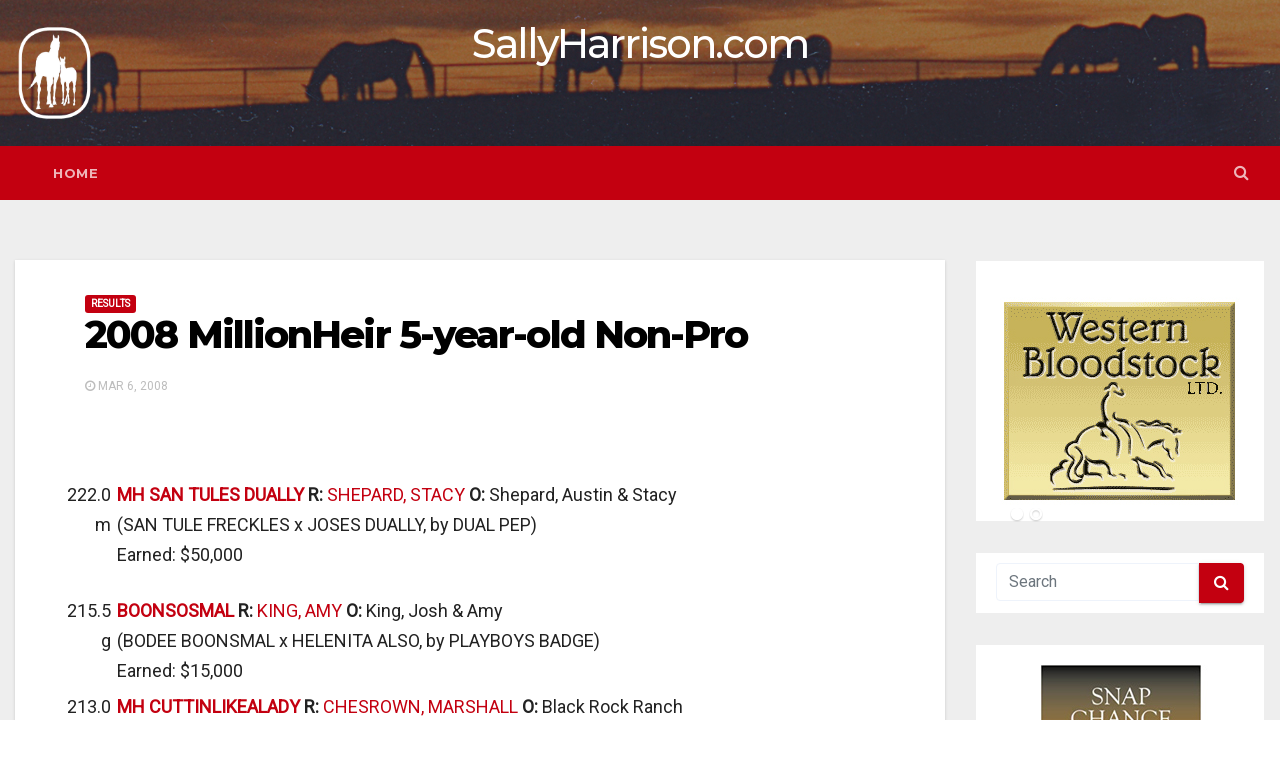

--- FILE ---
content_type: text/html; charset=UTF-8
request_url: https://www.sallyharrison.com/?p=460
body_size: 17308
content:
<!-- =========================
     Page Breadcrumb   
============================== -->
<!DOCTYPE html>
<html lang="en-US">
<head>
<meta charset="UTF-8">
<meta name="viewport" content="width=device-width, initial-scale=1">
<link rel="profile" href="http://gmpg.org/xfn/11">
<title>2008 MillionHeir 5-year-old Non-Pro &#8211; SallyHarrison.com</title>
<meta name='robots' content='max-image-preview:large' />
<link rel='dns-prefetch' href='//fonts.googleapis.com' />
<link rel="alternate" type="application/rss+xml" title="SallyHarrison.com &raquo; Feed" href="https://www.sallyharrison.com/?feed=rss2" />
<link rel="alternate" type="application/rss+xml" title="SallyHarrison.com &raquo; Comments Feed" href="https://www.sallyharrison.com/?feed=comments-rss2" />
<link rel="alternate" type="application/rss+xml" title="SallyHarrison.com &raquo; 2008 MillionHeir 5-year-old Non-Pro Comments Feed" href="https://www.sallyharrison.com/?feed=rss2&#038;p=460" />
<link rel="alternate" title="oEmbed (JSON)" type="application/json+oembed" href="https://www.sallyharrison.com/index.php?rest_route=%2Foembed%2F1.0%2Fembed&#038;url=https%3A%2F%2Fwww.sallyharrison.com%2F%3Fp%3D460" />
<link rel="alternate" title="oEmbed (XML)" type="text/xml+oembed" href="https://www.sallyharrison.com/index.php?rest_route=%2Foembed%2F1.0%2Fembed&#038;url=https%3A%2F%2Fwww.sallyharrison.com%2F%3Fp%3D460&#038;format=xml" />
<style id='wp-img-auto-sizes-contain-inline-css' type='text/css'>
img:is([sizes=auto i],[sizes^="auto," i]){contain-intrinsic-size:3000px 1500px}
/*# sourceURL=wp-img-auto-sizes-contain-inline-css */
</style>
<style id='wp-emoji-styles-inline-css' type='text/css'>

	img.wp-smiley, img.emoji {
		display: inline !important;
		border: none !important;
		box-shadow: none !important;
		height: 1em !important;
		width: 1em !important;
		margin: 0 0.07em !important;
		vertical-align: -0.1em !important;
		background: none !important;
		padding: 0 !important;
	}
/*# sourceURL=wp-emoji-styles-inline-css */
</style>
<link rel='stylesheet' id='wp-block-library-css' href='https://www.sallyharrison.com/wp-includes/css/dist/block-library/style.min.css?ver=55a7ee04764549a276b578a1bb075617' type='text/css' media='all' />
<style id='global-styles-inline-css' type='text/css'>
:root{--wp--preset--aspect-ratio--square: 1;--wp--preset--aspect-ratio--4-3: 4/3;--wp--preset--aspect-ratio--3-4: 3/4;--wp--preset--aspect-ratio--3-2: 3/2;--wp--preset--aspect-ratio--2-3: 2/3;--wp--preset--aspect-ratio--16-9: 16/9;--wp--preset--aspect-ratio--9-16: 9/16;--wp--preset--color--black: #000000;--wp--preset--color--cyan-bluish-gray: #abb8c3;--wp--preset--color--white: #ffffff;--wp--preset--color--pale-pink: #f78da7;--wp--preset--color--vivid-red: #cf2e2e;--wp--preset--color--luminous-vivid-orange: #ff6900;--wp--preset--color--luminous-vivid-amber: #fcb900;--wp--preset--color--light-green-cyan: #7bdcb5;--wp--preset--color--vivid-green-cyan: #00d084;--wp--preset--color--pale-cyan-blue: #8ed1fc;--wp--preset--color--vivid-cyan-blue: #0693e3;--wp--preset--color--vivid-purple: #9b51e0;--wp--preset--gradient--vivid-cyan-blue-to-vivid-purple: linear-gradient(135deg,rgb(6,147,227) 0%,rgb(155,81,224) 100%);--wp--preset--gradient--light-green-cyan-to-vivid-green-cyan: linear-gradient(135deg,rgb(122,220,180) 0%,rgb(0,208,130) 100%);--wp--preset--gradient--luminous-vivid-amber-to-luminous-vivid-orange: linear-gradient(135deg,rgb(252,185,0) 0%,rgb(255,105,0) 100%);--wp--preset--gradient--luminous-vivid-orange-to-vivid-red: linear-gradient(135deg,rgb(255,105,0) 0%,rgb(207,46,46) 100%);--wp--preset--gradient--very-light-gray-to-cyan-bluish-gray: linear-gradient(135deg,rgb(238,238,238) 0%,rgb(169,184,195) 100%);--wp--preset--gradient--cool-to-warm-spectrum: linear-gradient(135deg,rgb(74,234,220) 0%,rgb(151,120,209) 20%,rgb(207,42,186) 40%,rgb(238,44,130) 60%,rgb(251,105,98) 80%,rgb(254,248,76) 100%);--wp--preset--gradient--blush-light-purple: linear-gradient(135deg,rgb(255,206,236) 0%,rgb(152,150,240) 100%);--wp--preset--gradient--blush-bordeaux: linear-gradient(135deg,rgb(254,205,165) 0%,rgb(254,45,45) 50%,rgb(107,0,62) 100%);--wp--preset--gradient--luminous-dusk: linear-gradient(135deg,rgb(255,203,112) 0%,rgb(199,81,192) 50%,rgb(65,88,208) 100%);--wp--preset--gradient--pale-ocean: linear-gradient(135deg,rgb(255,245,203) 0%,rgb(182,227,212) 50%,rgb(51,167,181) 100%);--wp--preset--gradient--electric-grass: linear-gradient(135deg,rgb(202,248,128) 0%,rgb(113,206,126) 100%);--wp--preset--gradient--midnight: linear-gradient(135deg,rgb(2,3,129) 0%,rgb(40,116,252) 100%);--wp--preset--font-size--small: 13px;--wp--preset--font-size--medium: 20px;--wp--preset--font-size--large: 36px;--wp--preset--font-size--x-large: 42px;--wp--preset--spacing--20: 0.44rem;--wp--preset--spacing--30: 0.67rem;--wp--preset--spacing--40: 1rem;--wp--preset--spacing--50: 1.5rem;--wp--preset--spacing--60: 2.25rem;--wp--preset--spacing--70: 3.38rem;--wp--preset--spacing--80: 5.06rem;--wp--preset--shadow--natural: 6px 6px 9px rgba(0, 0, 0, 0.2);--wp--preset--shadow--deep: 12px 12px 50px rgba(0, 0, 0, 0.4);--wp--preset--shadow--sharp: 6px 6px 0px rgba(0, 0, 0, 0.2);--wp--preset--shadow--outlined: 6px 6px 0px -3px rgb(255, 255, 255), 6px 6px rgb(0, 0, 0);--wp--preset--shadow--crisp: 6px 6px 0px rgb(0, 0, 0);}:where(.is-layout-flex){gap: 0.5em;}:where(.is-layout-grid){gap: 0.5em;}body .is-layout-flex{display: flex;}.is-layout-flex{flex-wrap: wrap;align-items: center;}.is-layout-flex > :is(*, div){margin: 0;}body .is-layout-grid{display: grid;}.is-layout-grid > :is(*, div){margin: 0;}:where(.wp-block-columns.is-layout-flex){gap: 2em;}:where(.wp-block-columns.is-layout-grid){gap: 2em;}:where(.wp-block-post-template.is-layout-flex){gap: 1.25em;}:where(.wp-block-post-template.is-layout-grid){gap: 1.25em;}.has-black-color{color: var(--wp--preset--color--black) !important;}.has-cyan-bluish-gray-color{color: var(--wp--preset--color--cyan-bluish-gray) !important;}.has-white-color{color: var(--wp--preset--color--white) !important;}.has-pale-pink-color{color: var(--wp--preset--color--pale-pink) !important;}.has-vivid-red-color{color: var(--wp--preset--color--vivid-red) !important;}.has-luminous-vivid-orange-color{color: var(--wp--preset--color--luminous-vivid-orange) !important;}.has-luminous-vivid-amber-color{color: var(--wp--preset--color--luminous-vivid-amber) !important;}.has-light-green-cyan-color{color: var(--wp--preset--color--light-green-cyan) !important;}.has-vivid-green-cyan-color{color: var(--wp--preset--color--vivid-green-cyan) !important;}.has-pale-cyan-blue-color{color: var(--wp--preset--color--pale-cyan-blue) !important;}.has-vivid-cyan-blue-color{color: var(--wp--preset--color--vivid-cyan-blue) !important;}.has-vivid-purple-color{color: var(--wp--preset--color--vivid-purple) !important;}.has-black-background-color{background-color: var(--wp--preset--color--black) !important;}.has-cyan-bluish-gray-background-color{background-color: var(--wp--preset--color--cyan-bluish-gray) !important;}.has-white-background-color{background-color: var(--wp--preset--color--white) !important;}.has-pale-pink-background-color{background-color: var(--wp--preset--color--pale-pink) !important;}.has-vivid-red-background-color{background-color: var(--wp--preset--color--vivid-red) !important;}.has-luminous-vivid-orange-background-color{background-color: var(--wp--preset--color--luminous-vivid-orange) !important;}.has-luminous-vivid-amber-background-color{background-color: var(--wp--preset--color--luminous-vivid-amber) !important;}.has-light-green-cyan-background-color{background-color: var(--wp--preset--color--light-green-cyan) !important;}.has-vivid-green-cyan-background-color{background-color: var(--wp--preset--color--vivid-green-cyan) !important;}.has-pale-cyan-blue-background-color{background-color: var(--wp--preset--color--pale-cyan-blue) !important;}.has-vivid-cyan-blue-background-color{background-color: var(--wp--preset--color--vivid-cyan-blue) !important;}.has-vivid-purple-background-color{background-color: var(--wp--preset--color--vivid-purple) !important;}.has-black-border-color{border-color: var(--wp--preset--color--black) !important;}.has-cyan-bluish-gray-border-color{border-color: var(--wp--preset--color--cyan-bluish-gray) !important;}.has-white-border-color{border-color: var(--wp--preset--color--white) !important;}.has-pale-pink-border-color{border-color: var(--wp--preset--color--pale-pink) !important;}.has-vivid-red-border-color{border-color: var(--wp--preset--color--vivid-red) !important;}.has-luminous-vivid-orange-border-color{border-color: var(--wp--preset--color--luminous-vivid-orange) !important;}.has-luminous-vivid-amber-border-color{border-color: var(--wp--preset--color--luminous-vivid-amber) !important;}.has-light-green-cyan-border-color{border-color: var(--wp--preset--color--light-green-cyan) !important;}.has-vivid-green-cyan-border-color{border-color: var(--wp--preset--color--vivid-green-cyan) !important;}.has-pale-cyan-blue-border-color{border-color: var(--wp--preset--color--pale-cyan-blue) !important;}.has-vivid-cyan-blue-border-color{border-color: var(--wp--preset--color--vivid-cyan-blue) !important;}.has-vivid-purple-border-color{border-color: var(--wp--preset--color--vivid-purple) !important;}.has-vivid-cyan-blue-to-vivid-purple-gradient-background{background: var(--wp--preset--gradient--vivid-cyan-blue-to-vivid-purple) !important;}.has-light-green-cyan-to-vivid-green-cyan-gradient-background{background: var(--wp--preset--gradient--light-green-cyan-to-vivid-green-cyan) !important;}.has-luminous-vivid-amber-to-luminous-vivid-orange-gradient-background{background: var(--wp--preset--gradient--luminous-vivid-amber-to-luminous-vivid-orange) !important;}.has-luminous-vivid-orange-to-vivid-red-gradient-background{background: var(--wp--preset--gradient--luminous-vivid-orange-to-vivid-red) !important;}.has-very-light-gray-to-cyan-bluish-gray-gradient-background{background: var(--wp--preset--gradient--very-light-gray-to-cyan-bluish-gray) !important;}.has-cool-to-warm-spectrum-gradient-background{background: var(--wp--preset--gradient--cool-to-warm-spectrum) !important;}.has-blush-light-purple-gradient-background{background: var(--wp--preset--gradient--blush-light-purple) !important;}.has-blush-bordeaux-gradient-background{background: var(--wp--preset--gradient--blush-bordeaux) !important;}.has-luminous-dusk-gradient-background{background: var(--wp--preset--gradient--luminous-dusk) !important;}.has-pale-ocean-gradient-background{background: var(--wp--preset--gradient--pale-ocean) !important;}.has-electric-grass-gradient-background{background: var(--wp--preset--gradient--electric-grass) !important;}.has-midnight-gradient-background{background: var(--wp--preset--gradient--midnight) !important;}.has-small-font-size{font-size: var(--wp--preset--font-size--small) !important;}.has-medium-font-size{font-size: var(--wp--preset--font-size--medium) !important;}.has-large-font-size{font-size: var(--wp--preset--font-size--large) !important;}.has-x-large-font-size{font-size: var(--wp--preset--font-size--x-large) !important;}
/*# sourceURL=global-styles-inline-css */
</style>

<style id='classic-theme-styles-inline-css' type='text/css'>
/*! This file is auto-generated */
.wp-block-button__link{color:#fff;background-color:#32373c;border-radius:9999px;box-shadow:none;text-decoration:none;padding:calc(.667em + 2px) calc(1.333em + 2px);font-size:1.125em}.wp-block-file__button{background:#32373c;color:#fff;text-decoration:none}
/*# sourceURL=/wp-includes/css/classic-themes.min.css */
</style>
<link rel='stylesheet' id='wpos-font-awesome-css' href='https://www.sallyharrison.com/wp-content/plugins/slider-and-carousel-plus-widget-for-instagram/assets/css/font-awesome.min.css?ver=1.9.3' type='text/css' media='all' />
<link rel='stylesheet' id='wpos-magnific-style-css' href='https://www.sallyharrison.com/wp-content/plugins/slider-and-carousel-plus-widget-for-instagram/assets/css/magnific-popup.css?ver=1.9.3' type='text/css' media='all' />
<link rel='stylesheet' id='wpos-slick-style-css' href='https://www.sallyharrison.com/wp-content/plugins/slider-and-carousel-plus-widget-for-instagram/assets/css/slick.css?ver=1.9.3' type='text/css' media='all' />
<link rel='stylesheet' id='iscwp-public-css-css' href='https://www.sallyharrison.com/wp-content/plugins/slider-and-carousel-plus-widget-for-instagram/assets/css/iscwp-public.css?ver=1.9.3' type='text/css' media='all' />
<link rel='stylesheet' id='parent-style-css' href='https://www.sallyharrison.com/wp-content/themes/newsup-pro/style.css?ver=1765034441' type='text/css' media='all' />
<link rel='stylesheet' id='newsup-fonts-css' href='//fonts.googleapis.com/css?family=Montserrat%3A400%2C500%2C700%2C800%7CWork%2BSans%26display%3Dswap&#038;subset=latin%2Clatin-ext' type='text/css' media='all' />
<link rel='stylesheet' id='newsup-google-fonts-css' href='//fonts.googleapis.com/css?family=ABeeZee%7CAbel%7CAbril+Fatface%7CAclonica%7CAcme%7CActor%7CAdamina%7CAdvent+Pro%7CAguafina+Script%7CAkronim%7CAladin%7CAldrich%7CAlef%7CAlegreya%7CAlegreya+SC%7CAlegreya+Sans%7CAlegreya+Sans+SC%7CAlex+Brush%7CAlfa+Slab+One%7CAlice%7CAlike%7CAlike+Angular%7CAllan%7CAllerta%7CAllerta+Stencil%7CAllura%7CAlmendra%7CAlmendra+Display%7CAlmendra+SC%7CAmarante%7CAmaranth%7CAmatic+SC%7CAmatica+SC%7CAmethysta%7CAmiko%7CAmiri%7CAmita%7CAnaheim%7CAndada%7CAndika%7CAngkor%7CAnnie+Use+Your+Telescope%7CAnonymous+Pro%7CAntic%7CAntic+Didone%7CAntic+Slab%7CAnton%7CArapey%7CArbutus%7CArbutus+Slab%7CArchitects+Daughter%7CArchivo+Black%7CArchivo+Narrow%7CAref+Ruqaa%7CArima+Madurai%7CArimo%7CArizonia%7CArmata%7CArtifika%7CArvo%7CArya%7CAsap%7CAsar%7CAsset%7CAssistant%7CAstloch%7CAsul%7CAthiti%7CAtma%7CAtomic+Age%7CAubrey%7CAudiowide%7CAutour+One%7CAverage%7CAverage+Sans%7CAveria+Gruesa+Libre%7CAveria+Libre%7CAveria+Sans+Libre%7CAveria+Serif+Libre%7CBad+Script%7CBaloo%7CBaloo+Bhai%7CBaloo+Da%7CBaloo+Thambi%7CBalthazar%7CBangers%7CBasic%7CBattambang%7CBaumans%7CBayon%7CBelgrano%7CBelleza%7CBenchNine%7CBentham%7CBerkshire+Swash%7CBevan%7CBigelow+Rules%7CBigshot+One%7CBilbo%7CBilbo+Swash+Caps%7CBioRhyme%7CBioRhyme+Expanded%7CBiryani%7CBitter%7CBlack+Ops+One%7CBokor%7CBonbon%7CBoogaloo%7CBowlby+One%7CBowlby+One+SC%7CBrawler%7CBree+Serif%7CBubblegum+Sans%7CBubbler+One%7CBuda%7CBuenard%7CBungee%7CBungee+Hairline%7CBungee+Inline%7CBungee+Outline%7CBungee+Shade%7CButcherman%7CButterfly+Kids%7CCabin%7CCabin+Condensed%7CCabin+Sketch%7CCaesar+Dressing%7CCagliostro%7CCairo%7CCalligraffitti%7CCambay%7CCambo%7CCandal%7CCantarell%7CCantata+One%7CCantora+One%7CCapriola%7CCardo%7CCarme%7CCarrois+Gothic%7CCarrois+Gothic+SC%7CCarter+One%7CCatamaran%7CCaudex%7CCaveat%7CCaveat+Brush%7CCedarville+Cursive%7CCeviche+One%7CChanga%7CChanga+One%7CChango%7CChathura%7CChau+Philomene+One%7CChela+One%7CChelsea+Market%7CChenla%7CCherry+Cream+Soda%7CCherry+Swash%7CChewy%7CChicle%7CChivo%7CChonburi%7CCinzel%7CCinzel+Decorative%7CClicker+Script%7CCoda%7CCoda+Caption%7CCodystar%7CCoiny%7CCombo%7CComfortaa%7CComing+Soon%7CConcert+One%7CCondiment%7CContent%7CContrail+One%7CConvergence%7CCookie%7CCopse%7CCorben%7CCormorant%7CCormorant+Garamond%7CCormorant+Infant%7CCormorant+SC%7CCormorant+Unicase%7CCormorant+Upright%7CCourgette%7CCousine%7CCoustard%7CCovered+By+Your+Grace%7CCrafty+Girls%7CCreepster%7CCrete+Round%7CCrimson+Text%7CCroissant+One%7CCrushed%7CCuprum%7CCutive%7CCutive+Mono%7CDamion%7CDancing+Script%7CDangrek%7CDavid+Libre%7CDawning+of+a+New+Day%7CDays+One%7CDekko%7CDelius%7CDelius+Swash+Caps%7CDelius+Unicase%7CDella+Respira%7CDenk+One%7CDevonshire%7CDhurjati%7CDidact+Gothic%7CDiplomata%7CDiplomata+SC%7CDomine%7CDonegal+One%7CDoppio+One%7CDorsa%7CDosis%7CDr+Sugiyama%7CDroid+Sans%7CDroid+Sans+Mono%7CDroid+Serif%7CDuru+Sans%7CDynalight%7CEB+Garamond%7CEagle+Lake%7CEater%7CEconomica%7CEczar%7CEk+Mukta%7CEl+Messiri%7CElectrolize%7CElsie%7CElsie+Swash+Caps%7CEmblema+One%7CEmilys+Candy%7CEngagement%7CEnglebert%7CEnriqueta%7CErica+One%7CEsteban%7CEuphoria+Script%7CEwert%7CExo%7CExo+2%7CExpletus+Sans%7CFanwood+Text%7CFarsan%7CFascinate%7CFascinate+Inline%7CFaster+One%7CFasthand%7CFauna+One%7CFederant%7CFedero%7CFelipa%7CFenix%7CFinger+Paint%7CFira+Mono%7CFira+Sans%7CFjalla+One%7CFjord+One%7CFlamenco%7CFlavors%7CFondamento%7CFontdiner+Swanky%7CForum%7CFrancois+One%7CFrank+Ruhl+Libre%7CFreckle+Face%7CFredericka+the+Great%7CFredoka+One%7CFreehand%7CFresca%7CFrijole%7CFruktur%7CFugaz+One%7CGFS+Didot%7CGFS+Neohellenic%7CGabriela%7CGafata%7CGalada%7CGaldeano%7CGalindo%7CGentium+Basic%7CGentium+Book+Basic%7CGeo%7CGeostar%7CGeostar+Fill%7CGermania+One%7CGidugu%7CGilda+Display%7CGive+You+Glory%7CGlass+Antiqua%7CGlegoo%7CGloria+Hallelujah%7CGoblin+One%7CGochi+Hand%7CGorditas%7CGoudy+Bookletter+1911%7CGraduate%7CGrand+Hotel%7CGravitas+One%7CGreat+Vibes%7CGriffy%7CGruppo%7CGudea%7CGurajada%7CHabibi%7CHalant%7CHammersmith+One%7CHanalei%7CHanalei+Fill%7CHandlee%7CHanuman%7CHappy+Monkey%7CHarmattan%7CHeadland+One%7CHeebo%7CHenny+Penny%7CHerr+Von+Muellerhoff%7CHind%7CHind+Guntur%7CHind+Madurai%7CHind+Siliguri%7CHind+Vadodara%7CHoltwood+One+SC%7CHomemade+Apple%7CHomenaje%7CIM+Fell+DW+Pica%7CIM+Fell+DW+Pica+SC%7CIM+Fell+Double+Pica%7CIM+Fell+Double+Pica+SC%7CIM+Fell+English%7CIM+Fell+English+SC%7CIM+Fell+French+Canon%7CIM+Fell+French+Canon+SC%7CIM+Fell+Great+Primer%7CIM+Fell+Great+Primer+SC%7CIceberg%7CIceland%7CImprima%7CInconsolata%7CInder%7CIndie+Flower%7CInika%7CInknut+Antiqua%7CIrish+Grover%7CIstok+Web%7CItaliana%7CItalianno%7CItim%7CJacques+Francois%7CJacques+Francois+Shadow%7CJaldi%7CJim+Nightshade%7CJockey+One%7CJolly+Lodger%7CJomhuria%7CJosefin+Sans%7CJosefin+Slab%7CJoti+One%7CJudson%7CJulee%7CJulius+Sans+One%7CJunge%7CJura%7CJust+Another+Hand%7CJust+Me+Again+Down+Here%7CKadwa%7CKalam%7CKameron%7CKanit%7CKantumruy%7CKarla%7CKarma%7CKatibeh%7CKaushan+Script%7CKavivanar%7CKavoon%7CKdam+Thmor%7CKeania+One%7CKelly+Slab%7CKenia%7CKhand%7CKhmer%7CKhula%7CKite+One%7CKnewave%7CKotta+One%7CKoulen%7CKranky%7CKreon%7CKristi%7CKrona+One%7CKumar+One%7CKumar+One+Outline%7CKurale%7CLa+Belle+Aurore%7CLaila%7CLakki+Reddy%7CLalezar%7CLancelot%7CLateef%7CLato%7CLeague+Script%7CLeckerli+One%7CLedger%7CLekton%7CLemon%7CLemonada%7CLibre+Baskerville%7CLibre+Franklin%7CLife+Savers%7CLilita+One%7CLily+Script+One%7CLimelight%7CLinden+Hill%7CLobster%7CLobster+Two%7CLondrina+Outline%7CLondrina+Shadow%7CLondrina+Sketch%7CLondrina+Solid%7CLora%7CLove+Ya+Like+A+Sister%7CLoved+by+the+King%7CLovers+Quarrel%7CLuckiest+Guy%7CLusitana%7CLustria%7CMacondo%7CMacondo+Swash+Caps%7CMada%7CMagra%7CMaiden+Orange%7CMaitree%7CMako%7CMallanna%7CMandali%7CMarcellus%7CMarcellus+SC%7CMarck+Script%7CMargarine%7CMarko+One%7CMarmelad%7CMartel%7CMartel+Sans%7CMarvel%7CMate%7CMate+SC%7CMaven+Pro%7CMcLaren%7CMeddon%7CMedievalSharp%7CMedula+One%7CMeera+Inimai%7CMegrim%7CMeie+Script%7CMerienda%7CMerienda+One%7CMerriweather%7CMerriweather+Sans%7CMetal%7CMetal+Mania%7CMetamorphous%7CMetrophobic%7CMichroma%7CMilonga%7CMiltonian%7CMiltonian+Tattoo%7CMiniver%7CMiriam+Libre%7CMirza%7CMiss+Fajardose%7CMitr%7CModak%7CModern+Antiqua%7CMogra%7CMolengo%7CMolle%7CMonda%7CMonofett%7CMonoton%7CMonsieur+La+Doulaise%7CMontaga%7CMontez%7CMontserrat%7CMontserrat+Alternates%7CMontserrat+Subrayada%7CMoul%7CMoulpali%7CMountains+of+Christmas%7CMouse+Memoirs%7CMr+Bedfort%7CMr+Dafoe%7CMr+De+Haviland%7CMrs+Saint+Delafield%7CMrs+Sheppards%7CMukta+Vaani%7CMuli%7CMystery+Quest%7CNTR%7CNeucha%7CNeuton%7CNew+Rocker%7CNews+Cycle%7CNiconne%7CNixie+One%7CNobile%7CNokora%7CNorican%7CNosifer%7CNothing+You+Could+Do%7CNoticia+Text%7CNoto+Sans%7CNoto+Serif%7CNova+Cut%7CNova+Flat%7CNova+Mono%7CNova+Oval%7CNova+Round%7CNova+Script%7CNova+Slim%7CNova+Square%7CNumans%7CNunito%7COdor+Mean+Chey%7COffside%7COld+Standard+TT%7COldenburg%7COleo+Script%7COleo+Script+Swash+Caps%7COpen+Sans%7COpen+Sans+Condensed%7COranienbaum%7COrbitron%7COregano%7COrienta%7COriginal+Surfer%7COswald%7COver+the+Rainbow%7COverlock%7COverlock+SC%7COvo%7COxygen%7COxygen+Mono%7CPT+Mono%7CPT+Sans%7CPT+Sans+Caption%7CPT+Sans+Narrow%7CPT+Serif%7CPT+Serif+Caption%7CPacifico%7CPalanquin%7CPalanquin+Dark%7CPaprika%7CParisienne%7CPassero+One%7CPassion+One%7CPathway+Gothic+One%7CPatrick+Hand%7CPatrick+Hand+SC%7CPattaya%7CPatua+One%7CPavanam%7CPaytone+One%7CPeddana%7CPeralta%7CPermanent+Marker%7CPetit+Formal+Script%7CPetrona%7CPhilosopher%7CPiedra%7CPinyon+Script%7CPirata+One%7CPlaster%7CPlay%7CPlayball%7CPlayfair+Display%7CPlayfair+Display+SC%7CPodkova%7CPoiret+One%7CPoller+One%7CPoly%7CPompiere%7CPontano+Sans%7CPoppins%7CPort+Lligat+Sans%7CPort+Lligat+Slab%7CPragati+Narrow%7CPrata%7CPreahvihear%7CPress+Start+2P%7CPridi%7CPrincess+Sofia%7CProciono%7CPrompt%7CProsto+One%7CProza+Libre%7CPuritan%7CPurple+Purse%7CQuando%7CQuantico%7CQuattrocento%7CQuattrocento+Sans%7CQuestrial%7CQuicksand%7CQuintessential%7CQwigley%7CRacing+Sans+One%7CRadley%7CRajdhani%7CRakkas%7CRaleway%7CRaleway+Dots%7CRamabhadra%7CRamaraja%7CRambla%7CRammetto+One%7CRanchers%7CRancho%7CRanga%7CRasa%7CRationale%7CRavi+Prakash%7CRedressed%7CReem+Kufi%7CReenie+Beanie%7CRevalia%7CRhodium+Libre%7CRibeye%7CRibeye+Marrow%7CRighteous%7CRisque%7CRoboto%7CRoboto+Condensed%7CRoboto+Mono%7CRoboto+Slab%7CRochester%7CRock+Salt%7CRokkitt%7CRomanesco%7CRopa+Sans%7CRosario%7CRosarivo%7CRouge+Script%7CRozha+One%7CRubik%7CRubik+Mono+One%7CRubik+One%7CRuda%7CRufina%7CRuge+Boogie%7CRuluko%7CRum+Raisin%7CRuslan+Display%7CRusso+One%7CRuthie%7CRye%7CSacramento%7CSahitya%7CSail%7CSalsa%7CSanchez%7CSancreek%7CSansita+One%7CSarala%7CSarina%7CSarpanch%7CSatisfy%7CScada%7CScheherazade%7CSchoolbell%7CScope+One%7CSeaweed+Script%7CSecular+One%7CSevillana%7CSeymour+One%7CShadows+Into+Light%7CShadows+Into+Light+Two%7CShanti%7CShare%7CShare+Tech%7CShare+Tech+Mono%7CShojumaru%7CShort+Stack%7CShrikhand%7CSiemreap%7CSigmar+One%7CSignika%7CSignika+Negative%7CSimonetta%7CSintony%7CSirin+Stencil%7CSix+Caps%7CSkranji%7CSlabo+13px%7CSlabo+27px%7CSlackey%7CSmokum%7CSmythe%7CSniglet%7CSnippet%7CSnowburst+One%7CSofadi+One%7CSofia%7CSonsie+One%7CSorts+Mill+Goudy%7CSource+Code+Pro%7CSource+Sans+Pro%7CSource+Serif+Pro%7CSpace+Mono%7CSpecial+Elite%7CSpicy+Rice%7CSpinnaker%7CSpirax%7CSquada+One%7CSree+Krushnadevaraya%7CSriracha%7CStalemate%7CStalinist+One%7CStardos+Stencil%7CStint+Ultra+Condensed%7CStint+Ultra+Expanded%7CStoke%7CStrait%7CSue+Ellen+Francisco%7CSuez+One%7CSumana%7CSunshiney%7CSupermercado+One%7CSura%7CSuranna%7CSuravaram%7CSuwannaphum%7CSwanky+and+Moo+Moo%7CSyncopate%7CTangerine%7CTaprom%7CTauri%7CTaviraj%7CTeko%7CTelex%7CTenali+Ramakrishna%7CTenor+Sans%7CText+Me+One%7CThe+Girl+Next+Door%7CTienne%7CTillana%7CTimmana%7CTinos%7CTitan+One%7CTitillium+Web%7CTrade+Winds%7CTrirong%7CTrocchi%7CTrochut%7CTrykker%7CTulpen+One%7CUbuntu%7CUbuntu+Condensed%7CUbuntu+Mono%7CUltra%7CUncial+Antiqua%7CUnderdog%7CUnica+One%7CUnifrakturCook%7CUnifrakturMaguntia%7CUnkempt%7CUnlock%7CUnna%7CVT323%7CVampiro+One%7CVarela%7CVarela+Round%7CVast+Shadow%7CVesper+Libre%7CVibur%7CVidaloka%7CViga%7CVoces%7CVolkhov%7CVollkorn%7CVoltaire%7CWaiting+for+the+Sunrise%7CWallpoet%7CWalter+Turncoat%7CWarnes%7CWellfleet%7CWendy+One%7CWire+One%7CWork+Sans%7CYanone+Kaffeesatz%7CYantramanav%7CYatra+One%7CYellowtail%7CYeseva+One%7CYesteryear%7CYrsa%7CZeyada&#038;subset=latin%2Clatin-ext' type='text/css' media='all' />
<link rel='stylesheet' id='bootstrap-css' href='https://www.sallyharrison.com/wp-content/themes/newsup-pro/css/bootstrap.css?ver=1765034441' type='text/css' media='all' />
<link rel='stylesheet' id='newsup-style-css' href='https://www.sallyharrison.com/wp-content/themes/newsup-pro-child/style.css?ver=1765034441' type='text/css' media='all' />
<link rel='stylesheet' id='default-css' href='https://www.sallyharrison.com/wp-content/themes/newsup-pro/css/colors/red.css?ver=1765034441' type='text/css' media='all' />
<link rel='stylesheet' id='light-css' href='https://www.sallyharrison.com/wp-content/themes/newsup-pro/css/colors/light.css?ver=1765034441' type='text/css' media='all' />
<link rel='stylesheet' id='font-awesome-css' href='https://www.sallyharrison.com/wp-content/themes/newsup-pro/css/font-awesome.css?ver=1765034441' type='text/css' media='all' />
<link rel='stylesheet' id='owl-carousel-css' href='https://www.sallyharrison.com/wp-content/themes/newsup-pro/css/owl.carousel.css?ver=1765034441' type='text/css' media='all' />
<link rel='stylesheet' id='smartmenus-css' href='https://www.sallyharrison.com/wp-content/themes/newsup-pro/css/jquery.smartmenus.bootstrap.css?ver=1765034441' type='text/css' media='all' />
<link rel='stylesheet' id='recent-posts-widget-with-thumbnails-public-style-css' href='https://www.sallyharrison.com/wp-content/plugins/recent-posts-widget-with-thumbnails/public.css?ver=7.1.1' type='text/css' media='all' />
<script type="text/javascript" src="https://www.sallyharrison.com/wp-includes/js/jquery/jquery.min.js?ver=3.7.1" id="jquery-core-js"></script>
<script type="text/javascript" src="https://www.sallyharrison.com/wp-includes/js/jquery/jquery-migrate.min.js?ver=3.4.1" id="jquery-migrate-js"></script>
<script type="text/javascript" src="https://www.sallyharrison.com/wp-content/themes/newsup-pro/js/navigation.js?ver=1765034441" id="newsup-navigation-js"></script>
<script type="text/javascript" src="https://www.sallyharrison.com/wp-content/themes/newsup-pro/js/bootstrap.js?ver=1765034441" id="newsup_bootstrap_script-js"></script>
<script type="text/javascript" src="https://www.sallyharrison.com/wp-content/themes/newsup-pro/js/owl.carousel.min.js?ver=1765034441" id="owl-carousel-min-js"></script>
<script type="text/javascript" src="https://www.sallyharrison.com/wp-content/themes/newsup-pro/js/jquery.marquee.min.js?ver=1765034441" id="newsup_marquee-js-js"></script>
<script type="text/javascript" src="https://www.sallyharrison.com/wp-content/themes/newsup-pro/js/main.js?ver=1765034441" id="newsup_main-js-js"></script>
<script type="text/javascript" src="https://www.sallyharrison.com/wp-content/themes/newsup-pro/js/jquery.smartmenus.js?ver=1765034441" id="smartmenus-js-js"></script>
<script type="text/javascript" src="https://www.sallyharrison.com/wp-content/themes/newsup-pro/js/bootstrap-smartmenus.js?ver=1765034441" id="bootstrap-smartmenus-js-js"></script>
<link rel="https://api.w.org/" href="https://www.sallyharrison.com/index.php?rest_route=/" /><link rel="alternate" title="JSON" type="application/json" href="https://www.sallyharrison.com/index.php?rest_route=/wp/v2/posts/460" /><link rel="EditURI" type="application/rsd+xml" title="RSD" href="https://www.sallyharrison.com/xmlrpc.php?rsd" />

<link rel="canonical" href="https://www.sallyharrison.com/?p=460" />
<link rel='shortlink' href='https://www.sallyharrison.com/?p=460' />
<link rel="pingback" href="https://www.sallyharrison.com/xmlrpc.php"><style>
blockquote p, #ti-slider p, .ti-service-inner p, .ti-team-info p, .ti-callout p, .ti-blog-post-box .small > p , .media-body > p, footer .ti-footer-copyright p, .ti-feature-section .overlay p
 {
	font-size:14px !important;
	font-family:Poppins !important;
	font-style: !important;
	line-height:19px !important;
	
}

.navbar .nav > li > a{
	font-size:13px !important;
	font-family:Montserrat !important;
	font-style:normal !important;
	line-height:18px !important;
}

.ti-heading .ti-blog-section .ti-heading h3.ti-heading-inner, .ti-plans .overlay h3.ti-heading-inner, .testimonials-section .overlay h3, .ti-clients-section h3, .ti-feature-box-info h4, .ti-heading span, .ti-heading h3{
	font-size:26px !important;
	font-family:Poppins !important;
	font-style: !important;
	line-height:31px !important;
}

.ti-heading p{
	font-size:px !important;
	font-family:Poppins !important;
	font-style: !important;
	line-height:5px !important;
}

footer .ti-widget h6, .ti-sidebar .ti-widget h6 {
	font-size:px !important;
	font-family:Poppins !important;
	font-style: !important;
	line-height:5px !important;
}

</style>
<style>body.boxed{ background-image:url("https://www.sallyharrison.com/wp-content/themes/newsup-pro/images/bg-pattern/bgtwo.png");}</style><link rel="icon" href="https://www.sallyharrison.com/wp-content/uploads/2020/12/favicon.ico" sizes="32x32" />
<link rel="icon" href="https://www.sallyharrison.com/wp-content/uploads/2020/12/favicon.ico" sizes="192x192" />
<link rel="apple-touch-icon" href="https://www.sallyharrison.com/wp-content/uploads/2020/12/favicon.ico" />
<meta name="msapplication-TileImage" content="https://www.sallyharrison.com/wp-content/uploads/2020/12/favicon.ico" />
<link rel='stylesheet' id='soliloquy-lite-style-css' href='https://www.sallyharrison.com/wp-content/plugins/soliloquy-lite/assets/css/soliloquy.css?ver=2.8.1' type='text/css' media='all' />
<link rel='stylesheet' id='soliloquy-liteclassic-theme-css' href='https://www.sallyharrison.com/wp-content/plugins/soliloquy-lite/themes/classic/style.css?ver=2.8.1' type='text/css' media='all' />
</head>
<body class="wp-singular post-template-default single single-post postid-460 single-format-standard wp-theme-newsup-pro wp-child-theme-newsup-pro-child wide  ta-hide-date-author-in-list" >
<div id="page" class="site">
<a class="skip-link screen-reader-text" href="#content">
Skip to content</a>
<!--wrapper-->
    <div class="wrapper">
     
         <header class="mg-headwidget center">
            <!--==================== TOP BAR ====================-->
            <div class="clearfix"></div>
                        <div class="mg-nav-widget-area-back" style='background-image: url("https://www.sallyharrison.com/wp-content/uploads/2021/05/h04.jpg" );'>
                        <div class="overlay">
                          <div class="inner">  
                <div class="container-fluid">
                    <div class="mg-nav-widget-area">
                        <div class="row">
                          <div class="col-md-4 col-sm-4 text-center-xs">
 					  <span class="align-top"><img src="http://www.sallyharrison.com/wp-content/uploads/2021/05/sh_logo2.png" width="20%" /></span>
		<!--			  <br />   -->

                                                 
                   
                          </div>
                            <div class="navbar-header col-md-4 text-xs">
                        <div class="site-branding-text">
			<span class="align-top">
                                 <h1 class="site-title"> <a href="https://www.sallyharrison.com/" rel="home">SallyHarrison.com</a></h1>
			</span>
            </div>
                      </div>
                          <div class="col-md-4 col-sm-4 text-center-xs">
                                                <ul class="mg-social info-right heacent">
                                          </ul>
                        
                          </div>
                        </div>
                    </div>
                </div>
              </div>
                            </div>
                       </div>
    <div class="mg-menu-full">
            <nav class="navbar navbar-expand-lg navbar-wp">
              <div class="container-fluid flex-row-reverse">
                <!-- Right nav -->
                <div class="m-header d-flex pl-3 ml-auto my-2 my-lg-0 position-relative align-items-center">
                  <a class="mobilehomebtn" title="Home" href=""><span class="fa fa-home"></span></a>
                  <!-- navbar-toggle -->
                  <button class="navbar-toggler collapsed mx-auto" type="button" data-toggle="collapse" data-target="#navbar-wp" aria-controls="navbarSupportedContent" aria-expanded="false" aria-label="Toggle navigation">
                    <span class="my-1 mx-2 close fa fa-times"></span>
                    <span class="navbar-toggler-icon"></span>
                  </button>
                  <!-- /navbar-toggle -->
                  <div class="dropdown show mg-search-box">
                    <a class="dropdown-toggle msearch ml-auto" href="#" role="button" id="dropdownMenuLink" data-toggle="dropdown" aria-haspopup="true" aria-expanded="false"> <i class="fa fa-search"></i> </a>
                    <div class="dropdown-menu searchinner" aria-labelledby="dropdownMenuLink">
                      <form role="search" method="get" id="searchform" action="https://www.sallyharrison.com/">
  <div class="input-group">
    <input type="search" class="form-control" placeholder="Search" value="" name="s" />
    <span class="input-group-btn btn-default">
    <button type="submit" class="btn"> <i class="fa fa-search"></i> </button>
    </span> </div>
</form>                    </div>
                  </div>
                </div>
                <!-- /Right nav -->
                <div class="collapse navbar-collapse" id="navbar-wp">
                  <div class=""><ul class="nav navbar-nav"><li ><a href="https://www.sallyharrison.com/" title="Home">Home</a></li></ul></div>
              </div>
          </div>
      </nav> <!-- /Navigation -->
    </div>
</header>
<div class="clearfix"></div>
<!-- =========================
     Page Content Section      
============================== -->
<main id="content">
    <!--container-->
    <div class="container-fluid">
      <!--row-->
      <div class="row">
        <!--col-md-->
                                                <div class="col-md-9 col-sm-8">
                                          <div class="mg-blog-post-box"> 
              <div class="mg-header">
                                <div class="mg-blog-category"> 
                                      
                                            <a href="https://www.sallyharrison.com/?cat=15" style="">
                            Results                        </a>
                                                        </div>
                                <h1 class="title"> <a href="https://www.sallyharrison.com/?p=460" title="Permalink to: 2008 MillionHeir 5-year-old Non-Pro">
                  2008 MillionHeir 5-year-old Non-Pro</a>
                </h1>

               <div class="media mg-info-author-block"> 
                                    <div class="media-body">
<!--
                    					-->
                                        <span class="mg-blog-date"><i class="fa fa-clock-o"></i> 
                      Mar 6, 2008</span>
                                      </div>

                </div>
              </div>
                            <article class="small single">
                <table align="center" cellpadding="3" cellspacing="1">
<tr>
<td align="right" valign="top" width="6%">222.0<br />
m</td>
<td valign="top"><strong><a href="http://www.sallyharrison.com/?s=%22MH%20SAN%20TULES%20DUALLY%22&amp;cat=15">MH SAN TULES DUALLY</a></strong> <strong>    R: </strong><a href="http://www.sallyharrison.com/?s=%22SHEPARD,%20STACY%22&amp;cat=15">SHEPARD, STACY</a><strong>     O: </strong>Shepard, Austin &amp; Stacy<br />
(SAN TULE FRECKLES x JOSES DUALLY, by DUAL PEP)<br />
Earned: $50,000</td>
</tr>
</table>
<p><span id="more-460"></span></p>
<table align="center" cellpadding="3" cellspacing="1">
<tr>
<td align="right" valign="top" width="6%">215.5<br />
g</td>
<td valign="top"><strong><a href="http://www.sallyharrison.com/?s=%22BOONSOSMAL%22&amp;cat=15">BOONSOSMAL</a></strong> <strong>    R: </strong><a href="http://www.sallyharrison.com/?s=%22KING,%20AMY%22&amp;cat=15">KING, AMY</a><strong>     O: </strong>King, Josh &amp; Amy<br />
(BODEE BOONSMAL x HELENITA ALSO, by PLAYBOYS BADGE)<br />
Earned: $15,000</td>
</tr>
<tr>
<td align="right" valign="top" width="6%">213.0<br />
m</td>
<td valign="top"><strong><a href="http://www.sallyharrison.com/?s=%22MH%20CUTTINLIKEALADY%22&amp;cat=15">MH CUTTINLIKEALADY</a></strong> <strong>    R: </strong><a href="http://www.sallyharrison.com/?s=%22CHESROWN,%20MARSHALL%22&amp;cat=15">CHESROWN, MARSHALL</a><strong>     O: </strong>Black Rock Ranch<br />
(KITS LITTLE GARFIELD x LENA O LADY, by DOC O&#8217;LENA)<br />
Earned: $11,000</td>
</tr>
<tr>
<td align="right" valign="top" width="6%">213.0<br />
m</td>
<td valign="top"><strong><a href="http://www.sallyharrison.com/?s=%22SIDS%20SANOLENA%22&amp;cat=15">SIDS SANOLENA</a></strong> <strong>    R: </strong><a href="http://www.sallyharrison.com/?s=%22COALSON,%20GREG%22&amp;cat=15">COALSON, GREG</a><strong>     O: </strong>Coalson, Greg<br />
(SAN TULE FRECKLES x QUEJANAOLENA, by CD OLENA)<br />
Earned: $11,000</td>
</tr>
<tr>
<td align="right" valign="top" width="6%">212.0<br />
g</td>
<td valign="top"><strong><a href="http://www.sallyharrison.com/?s=%22TULE%20TEXAS%22&amp;cat=15">TULE TEXAS</a></strong> <strong>    R: </strong><a href="http://www.sallyharrison.com/?s=%22HANSEN,%20DAN%22&amp;cat=15">HANSEN, DAN</a><strong>     O: </strong>Hansen, Dan &amp; Karen<br />
(SAN TULE FRECKLES x TEX SAN OAK, by DOC&#8217;S OAK)<br />
Earned: $8,000</td>
</tr>
<tr>
<td align="right" valign="top" width="6%">211.0<br />
g</td>
<td valign="top"><strong><a href="http://www.sallyharrison.com/?s=%22MH%20MY%20KINDA%20CD%22&amp;cat=15">MH MY KINDA CD</a></strong> <strong>    R: </strong><a href="http://www.sallyharrison.com/?s=%22GILLOCK,%20THERESA%22&amp;cat=15">GILLOCK, THERESA</a><strong>     O: </strong>Gillock, Theresa &amp; Jerry<br />
(I CD COW x MY KINDA PARTY DOLL, by COLONEL FLIP)<br />
Earned: $5,000</td>
</tr>
<tr>
<td align="right" valign="top" width="6%">203.0<br />
g</td>
<td valign="top"><strong><a href="http://www.sallyharrison.com/?s=%22MH%20ITS%20IN%20THE%20TIMING%22&amp;cat=15">MH ITS IN THE TIMING</a></strong> <strong>    R: </strong><a href="http://www.sallyharrison.com/?s=%22FASANO,%20PAT%22&amp;cat=15">FASANO, PAT</a><strong>     O: </strong>Rocking V Cutting Horses<br />
(KITS LITTLE GARFIELD x TIMELY TREAT, by TANQUERY GIN)<br />
Earned: $5,000</td>
</tr>
<tr>
<td align="right" valign="top" width="6%">195.0<br />
m</td>
<td valign="top"><strong><a href="http://www.sallyharrison.com/?s=%22MH%20SAN%20TULES%20CLAY%22&amp;cat=15">MH SAN TULES CLAY</a></strong> <strong>    R: </strong><a href="http://www.sallyharrison.com/?s=%22ADAMS,%20DEENA%22&amp;cat=15">ADAMS, DEENA</a><strong>     O: </strong>Adams, Dustin &amp; Deena<br />
(SAN TULE FRECKLES x CLAYS LITTLE PEPPY, by PEPPY SAN BADGER)<br />
Earned: $5,000</td>
</tr>
<tr>
<td align="right" valign="top" width="6%">185.0<br />
m</td>
<td valign="top"><strong><a href="http://www.sallyharrison.com/?s=%22FELENA%20BOLENA%22&amp;cat=15">FELENA BOLENA</a></strong> <strong>    R: </strong><a href="http://www.sallyharrison.com/?s=%22BANUELOS,%20ADAN%22&amp;cat=15">BANUELOS, ADAN</a><strong>     O: </strong>Banuelos, Ascencion<br />
(BODEE BOONSMAL x WHEELING FELINA, by WHEELING PEPPY)<br />
Earned: $5,000</td>
</tr>
<tr>
<td align="right" valign="top" width="6%">0.0<br />
m</td>
<td valign="top"><strong><a href="http://www.sallyharrison.com/?s=%22MH%20PLAY%20FOR%20BIG%20MONEY%22&amp;cat=15">MH PLAY FOR BIG MONEY</a></strong> <strong>    R: </strong><a href="http://www.sallyharrison.com/?s=%22BANUELOS,%20ADAN%22&amp;cat=15">BANUELOS, ADAN</a><strong>     O: </strong>Banuelos, Ascencion<br />
(I CD COW x PLAYDOLL, by FRECKLES PLAYBOY)<br />
Earned: $5,000</td>
</tr>
</table>
                                                     <script>
    function pinIt()
    {
      var e = document.createElement('script');
      e.setAttribute('type','text/javascript');
      e.setAttribute('charset','UTF-8');
      e.setAttribute('src','https://assets.pinterest.com/js/pinmarklet.js?r='+Math.random()*99999999);
      document.body.appendChild(e);
    }
    </script>
                     <div class="post-share">
                          <div class="post-share-icons cf">
                           
                              <a href="https://www.facebook.com/sharer.php?u=https://www.sallyharrison.com/?p=460" class="link facebook" target="_blank" >
                                <i class="fa fa-facebook"></i></a>
                            
            
                              <a href="http://twitter.com/share?url=https://www.sallyharrison.com/?p=460&#038;text=2008%20MillionHeir%205-year-old%20Non-Pro" class="link twitter" target="_blank">
                                <i class="fa fa-twitter"></i></a>
            
                              <a href="mailto:?subject=2008%20MillionHeir%205-year-old%20Non-Pro&#038;body=https://www.sallyharrison.com/?p=460" class="link email" target="_blank" >
                                <i class="fa fa-envelope-o"></i></a>


                              <a href="https://www.linkedin.com/sharing/share-offsite/?url=https://www.sallyharrison.com/?p=460&#038;title=2008%20MillionHeir%205-year-old%20Non-Pro" class="link linkedin" target="_blank" >
                                <i class="fa fa-linkedin"></i></a>

                              <a href="javascript:pinIt();" class="link pinterest"><i class="fa fa-pinterest"></i></a>    
                          </div>
                    </div>

                <div class="clearfix mb-3"></div>
                
	<nav class="navigation post-navigation" aria-label="Posts">
		<h2 class="screen-reader-text">Post navigation</h2>
		<div class="nav-links"><div class="nav-previous"><a href="https://www.sallyharrison.com/?p=459" rel="prev">2008 MillionHeir 4-year-old Non-Pro <div class="fa fa-angle-double-right"></div><span></span></a></div><div class="nav-next"><a href="https://www.sallyharrison.com/?p=416" rel="next"><div class="fa fa-angle-double-left"></div><span></span> 2008 MillionHeir Open Derby</a></div></div>
	</nav>                          </article>
            </div>
          
           <div class="media mg-info-author-block">
                        </div>              <div class="mg-featured-slider">
                        <!--Start mg-realated-slider -->
                        <div class="mg-sec-title">
                            <!-- mg-sec-title -->
                                                        <h4>Related Post</h4>
                        </div>
                        <!-- // mg-sec-title -->
                           <div class="row">
                                <!-- featured_post -->
                                                                      <!-- blog -->
                                     <div class="col-md-4">
                                    <div class="mg-blog-post-3 minh back-img" 
                                                        style="background-image: url('https://www.sallyharrison.com/wp-content/uploads/2025/12/lot2094tmb.jpg');" >
                                        <div class="mg-blog-inner">
                                          <div class="mg-blog-category"> 
                <a href="https://www.sallyharrison.com/?cat=3" rel="category">Cutting</a> <a href="https://www.sallyharrison.com/?cat=15" rel="category">Results</a> <a href="https://www.sallyharrison.com/?cat=35" rel="category">Sales</a>        </div>
                                            <h4 class="title"> <a href="https://www.sallyharrison.com/?p=20070" title="Permalink to: Day 2 of 2025 NCHA Futurity Sales">
                                              Day 2 of 2025 NCHA Futurity Sales</a>
                                             </h4>
                                            <div class="mg-blog-meta"> 
                                                                                          <span class="mg-blog-date"><i class="fa fa-clock-o"></i> <a href="https://www.sallyharrison.com/?m=202512"> Dec 1, 2025</a></span>
                                             </div>
                                        </div>
                                    </div>
                                  </div>
                                    <!-- blog -->
                                                                        <!-- blog -->
                                     <div class="col-md-4">
                                    <div class="mg-blog-post-3 minh back-img" 
                                                        style="background-image: url('https://www.sallyharrison.com/wp-content/uploads/2025/12/lot1049tmb.jpg');" >
                                        <div class="mg-blog-inner">
                                          <div class="mg-blog-category"> 
                <a href="https://www.sallyharrison.com/?cat=3" rel="category">Cutting</a> <a href="https://www.sallyharrison.com/?cat=15" rel="category">Results</a> <a href="https://www.sallyharrison.com/?cat=35" rel="category">Sales</a>        </div>
                                            <h4 class="title"> <a href="https://www.sallyharrison.com/?p=20066" title="Permalink to: Day 1 of 2025 NCHA Futurity Sales SUPER Solid">
                                              Day 1 of 2025 NCHA Futurity Sales SUPER Solid</a>
                                             </h4>
                                            <div class="mg-blog-meta"> 
                                                                                          <span class="mg-blog-date"><i class="fa fa-clock-o"></i> <a href="https://www.sallyharrison.com/?m=202511"> Nov 30, 2025</a></span>
                                             </div>
                                        </div>
                                    </div>
                                  </div>
                                    <!-- blog -->
                                                                        <!-- blog -->
                                     <div class="col-md-4">
                                    <div class="mg-blog-post-3 minh back-img" 
                                                        style="background-image: url('https://www.sallyharrison.com/wp-content/uploads/2024/12/lot-8140-spice-tag-CTN_7074-2-WM-tmb.jpg');" >
                                        <div class="mg-blog-inner">
                                          <div class="mg-blog-category"> 
                <a href="https://www.sallyharrison.com/?cat=3" rel="category">Cutting</a> <a href="https://www.sallyharrison.com/?cat=15" rel="category">Results</a> <a href="https://www.sallyharrison.com/?cat=35" rel="category">Sales</a>        </div>
                                            <h4 class="title"> <a href="https://www.sallyharrison.com/?p=19983" title="Permalink to: 2024 NCHA Futurity Sales Soar">
                                              2024 NCHA Futurity Sales Soar</a>
                                             </h4>
                                            <div class="mg-blog-meta"> 
                                                                                          <span class="mg-blog-date"><i class="fa fa-clock-o"></i> <a href="https://www.sallyharrison.com/?m=202412"> Dec 7, 2024</a></span>
                                             </div>
                                        </div>
                                    </div>
                                  </div>
                                    <!-- blog -->
                                                                </div>
                            
                    </div>
                    <!--End mg-realated-slider -->
                        </div>
             <!--sidebar-->
          <!--col-md-3-->
            <aside class="col-md-3 col-sm-4">
                  
<aside id="secondary" class="widget-area" role="complementary">
	<div id="sidebar-right" class="mg-sidebar">
		<div id="custom_html-2" class="widget_text mg-widget widget_custom_html"><div class="textwidget custom-html-widget"><div align="center">
	<div aria-live="polite" id="soliloquy-container-18641_1" class="soliloquy-container soliloquy-transition-fade  soliloquy-theme-classic" style="max-width:240px;max-height:240px;"><ul id="soliloquy-18641_1" class="soliloquy-slider soliloquy-slides soliloquy-wrap soliloquy-clear"><li aria-hidden="true" class="soliloquy-item soliloquy-item-1 soliloquy-image-slide" draggable="false" style="list-style:none"><a href="https://www.westernbloodstock.com" class="soliloquy-link" title="wblogo" target="_blank"><img id="soliloquy-image-18643" class="soliloquy-image soliloquy-image-1" src="https://www.sallyharrison.com/wp-content/uploads/2020/12/wblogo.jpg" alt="wblogo" /></a></li><li aria-hidden="true" class="soliloquy-item soliloquy-item-2 soliloquy-image-slide" draggable="false" style="list-style:none"><a href="https://www.westernbloodstock.com" class="soliloquy-link" title="wblogo1" target="_blank"><img id="soliloquy-image-18645" class="soliloquy-image soliloquy-image-2" src="https://www.sallyharrison.com/wp-content/uploads/2020/12/wblogo1.jpg" alt="wblogo1" /></a></li></ul></div><noscript><style type="text/css">#soliloquy-container-18641_1{opacity:1}</style></noscript>
</div></div></div><div id="search-3" class="mg-widget widget_search"><form role="search" method="get" id="searchform" action="https://www.sallyharrison.com/">
  <div class="input-group">
    <input type="search" class="form-control" placeholder="Search" value="" name="s" />
    <span class="input-group-btn btn-default">
    <button type="submit" class="btn"> <i class="fa fa-search"></i> </button>
    </span> </div>
</form></div><div id="custom_html-3" class="widget_text mg-widget widget_custom_html"><div class="textwidget custom-html-widget"><div align="center">
	<div aria-live="polite" id="soliloquy-container-19294_2" class="soliloquy-container soliloquy-transition-fade  soliloquy-theme-classic" style="max-width:240px;max-height:240px;"><ul id="soliloquy-19294_2" class="soliloquy-slider soliloquy-slides soliloquy-wrap soliloquy-clear"><li aria-hidden="true" class="soliloquy-item soliloquy-item-1 soliloquy-image-slide" draggable="false" style="list-style:none"><a href="https://tinyurl.com/snapchance" class="soliloquy-link" title="snap_chance_amazon" target="_blank"><img id="soliloquy-image-19683" class="soliloquy-image soliloquy-image-1" src="https://www.sallyharrison.com/wp-content/uploads/2022/04/snap_chance_amazon.jpg" alt="snap_chance_amazon" /></a></li><li aria-hidden="true" class="soliloquy-item soliloquy-item-2 soliloquy-image-slide" draggable="false" style="list-style:none"><a href="https://tinyurl.com/thematlockrosebook" class="soliloquy-link" title="mr01" target="_blank"><img id="soliloquy-image-19298" class="soliloquy-image soliloquy-image-2" src="https://www.sallyharrison.com/wp-content/uploads/2021/05/mr01.jpg" alt="mr01" /></a></li><li aria-hidden="true" class="soliloquy-item soliloquy-item-3 soliloquy-image-slide" draggable="false" style="list-style:none"><a href="https://tinyurl.com/cuttinghorsegoldpaperback" class="soliloquy-link" title="chg01" target="_blank"><img id="soliloquy-image-19299" class="soliloquy-image soliloquy-image-3" src="https://www.sallyharrison.com/wp-content/uploads/2021/05/chg01.jpg" alt="chg01" /></a></li><li aria-hidden="true" class="soliloquy-item soliloquy-item-4 soliloquy-image-slide" draggable="false" style="list-style:none"><a href="https://tinyurl.com/jameskenneypaperback" class="soliloquy-link" title="jk01" target="_blank"><img id="soliloquy-image-19300" class="soliloquy-image soliloquy-image-4" src="https://www.sallyharrison.com/wp-content/uploads/2021/05/jk01.jpg" alt="jk01" /></a></li><li aria-hidden="true" class="soliloquy-item soliloquy-item-5 soliloquy-image-slide" draggable="false" style="list-style:none"><a href="https://tinyurl.com/thewhitebuffalobook" class="soliloquy-link" title="wb01" target="_blank"><img id="soliloquy-image-19301" class="soliloquy-image soliloquy-image-5" src="https://www.sallyharrison.com/wp-content/uploads/2021/05/wb01.jpg" alt="wb01" /></a></li></ul></div><noscript><style type="text/css">#soliloquy-container-19294_2{opacity:1}</style></noscript>
</div></div></div>
		<div id="recent-posts-2" class="mg-widget widget_recent_entries">
		<div class="mg-wid-title"><h6>Recent Posts</h6></div>
		<ul>
											<li>
					<a href="https://www.sallyharrison.com/?p=20100">2025 NCHA Futurity Sales Deliver All-Time Record High Gross</a>
									</li>
											<li>
					<a href="https://www.sallyharrison.com/?p=20090">NCHA Futurity Preferred Breeders Sale Sessions continue ascent</a>
									</li>
											<li>
					<a href="https://www.sallyharrison.com/?p=20088">Records Shatter with Preferred Breeders Sale Session II</a>
									</li>
											<li>
					<a href="https://www.sallyharrison.com/?p=20078">Over the Top results for Day One of the Preferred Breeders Sale</a>
									</li>
											<li>
					<a href="https://www.sallyharrison.com/?p=20074">Beatz By Dre tops final day of 2025 NCHA Futurity 2-Year-Old Sales</a>
									</li>
					</ul>

		</div><div id="archives-4" class="mg-widget widget_archive"><div class="mg-wid-title"><h6>Archives</h6></div>		<label class="screen-reader-text" for="archives-dropdown-4">Archives</label>
		<select id="archives-dropdown-4" name="archive-dropdown">
			
			<option value="">Select Month</option>
				<option value='https://www.sallyharrison.com/?m=202512'> December 2025 </option>
	<option value='https://www.sallyharrison.com/?m=202511'> November 2025 </option>
	<option value='https://www.sallyharrison.com/?m=202510'> October 2025 </option>
	<option value='https://www.sallyharrison.com/?m=202509'> September 2025 </option>
	<option value='https://www.sallyharrison.com/?m=202506'> June 2025 </option>
	<option value='https://www.sallyharrison.com/?m=202412'> December 2024 </option>
	<option value='https://www.sallyharrison.com/?m=202410'> October 2024 </option>
	<option value='https://www.sallyharrison.com/?m=202407'> July 2024 </option>
	<option value='https://www.sallyharrison.com/?m=202406'> June 2024 </option>
	<option value='https://www.sallyharrison.com/?m=202401'> January 2024 </option>
	<option value='https://www.sallyharrison.com/?m=202312'> December 2023 </option>
	<option value='https://www.sallyharrison.com/?m=202310'> October 2023 </option>
	<option value='https://www.sallyharrison.com/?m=202308'> August 2023 </option>
	<option value='https://www.sallyharrison.com/?m=202307'> July 2023 </option>
	<option value='https://www.sallyharrison.com/?m=202212'> December 2022 </option>
	<option value='https://www.sallyharrison.com/?m=202210'> October 2022 </option>
	<option value='https://www.sallyharrison.com/?m=202208'> August 2022 </option>
	<option value='https://www.sallyharrison.com/?m=202207'> July 2022 </option>
	<option value='https://www.sallyharrison.com/?m=202206'> June 2022 </option>
	<option value='https://www.sallyharrison.com/?m=202205'> May 2022 </option>
	<option value='https://www.sallyharrison.com/?m=202204'> April 2022 </option>
	<option value='https://www.sallyharrison.com/?m=202202'> February 2022 </option>
	<option value='https://www.sallyharrison.com/?m=202201'> January 2022 </option>
	<option value='https://www.sallyharrison.com/?m=202112'> December 2021 </option>
	<option value='https://www.sallyharrison.com/?m=202110'> October 2021 </option>
	<option value='https://www.sallyharrison.com/?m=202109'> September 2021 </option>
	<option value='https://www.sallyharrison.com/?m=202108'> August 2021 </option>
	<option value='https://www.sallyharrison.com/?m=202107'> July 2021 </option>
	<option value='https://www.sallyharrison.com/?m=202106'> June 2021 </option>
	<option value='https://www.sallyharrison.com/?m=202105'> May 2021 </option>
	<option value='https://www.sallyharrison.com/?m=202104'> April 2021 </option>
	<option value='https://www.sallyharrison.com/?m=202103'> March 2021 </option>
	<option value='https://www.sallyharrison.com/?m=202102'> February 2021 </option>
	<option value='https://www.sallyharrison.com/?m=202101'> January 2021 </option>
	<option value='https://www.sallyharrison.com/?m=202012'> December 2020 </option>
	<option value='https://www.sallyharrison.com/?m=202011'> November 2020 </option>
	<option value='https://www.sallyharrison.com/?m=202010'> October 2020 </option>
	<option value='https://www.sallyharrison.com/?m=202009'> September 2020 </option>
	<option value='https://www.sallyharrison.com/?m=202008'> August 2020 </option>
	<option value='https://www.sallyharrison.com/?m=202007'> July 2020 </option>
	<option value='https://www.sallyharrison.com/?m=202006'> June 2020 </option>
	<option value='https://www.sallyharrison.com/?m=202005'> May 2020 </option>
	<option value='https://www.sallyharrison.com/?m=202004'> April 2020 </option>
	<option value='https://www.sallyharrison.com/?m=202003'> March 2020 </option>
	<option value='https://www.sallyharrison.com/?m=202002'> February 2020 </option>
	<option value='https://www.sallyharrison.com/?m=202001'> January 2020 </option>
	<option value='https://www.sallyharrison.com/?m=201912'> December 2019 </option>
	<option value='https://www.sallyharrison.com/?m=201911'> November 2019 </option>
	<option value='https://www.sallyharrison.com/?m=201910'> October 2019 </option>
	<option value='https://www.sallyharrison.com/?m=201909'> September 2019 </option>
	<option value='https://www.sallyharrison.com/?m=201908'> August 2019 </option>
	<option value='https://www.sallyharrison.com/?m=201907'> July 2019 </option>
	<option value='https://www.sallyharrison.com/?m=201906'> June 2019 </option>
	<option value='https://www.sallyharrison.com/?m=201905'> May 2019 </option>
	<option value='https://www.sallyharrison.com/?m=201904'> April 2019 </option>
	<option value='https://www.sallyharrison.com/?m=201903'> March 2019 </option>
	<option value='https://www.sallyharrison.com/?m=201902'> February 2019 </option>
	<option value='https://www.sallyharrison.com/?m=201901'> January 2019 </option>
	<option value='https://www.sallyharrison.com/?m=201812'> December 2018 </option>
	<option value='https://www.sallyharrison.com/?m=201811'> November 2018 </option>
	<option value='https://www.sallyharrison.com/?m=201810'> October 2018 </option>
	<option value='https://www.sallyharrison.com/?m=201809'> September 2018 </option>
	<option value='https://www.sallyharrison.com/?m=201808'> August 2018 </option>
	<option value='https://www.sallyharrison.com/?m=201807'> July 2018 </option>
	<option value='https://www.sallyharrison.com/?m=201806'> June 2018 </option>
	<option value='https://www.sallyharrison.com/?m=201805'> May 2018 </option>
	<option value='https://www.sallyharrison.com/?m=201804'> April 2018 </option>
	<option value='https://www.sallyharrison.com/?m=201803'> March 2018 </option>
	<option value='https://www.sallyharrison.com/?m=201802'> February 2018 </option>
	<option value='https://www.sallyharrison.com/?m=201801'> January 2018 </option>
	<option value='https://www.sallyharrison.com/?m=201712'> December 2017 </option>
	<option value='https://www.sallyharrison.com/?m=201711'> November 2017 </option>
	<option value='https://www.sallyharrison.com/?m=201710'> October 2017 </option>
	<option value='https://www.sallyharrison.com/?m=201709'> September 2017 </option>
	<option value='https://www.sallyharrison.com/?m=201708'> August 2017 </option>
	<option value='https://www.sallyharrison.com/?m=201707'> July 2017 </option>
	<option value='https://www.sallyharrison.com/?m=201706'> June 2017 </option>
	<option value='https://www.sallyharrison.com/?m=201705'> May 2017 </option>
	<option value='https://www.sallyharrison.com/?m=201704'> April 2017 </option>
	<option value='https://www.sallyharrison.com/?m=201703'> March 2017 </option>
	<option value='https://www.sallyharrison.com/?m=201702'> February 2017 </option>
	<option value='https://www.sallyharrison.com/?m=201701'> January 2017 </option>
	<option value='https://www.sallyharrison.com/?m=201612'> December 2016 </option>
	<option value='https://www.sallyharrison.com/?m=201611'> November 2016 </option>
	<option value='https://www.sallyharrison.com/?m=201610'> October 2016 </option>
	<option value='https://www.sallyharrison.com/?m=201609'> September 2016 </option>
	<option value='https://www.sallyharrison.com/?m=201608'> August 2016 </option>
	<option value='https://www.sallyharrison.com/?m=201607'> July 2016 </option>
	<option value='https://www.sallyharrison.com/?m=201606'> June 2016 </option>
	<option value='https://www.sallyharrison.com/?m=201605'> May 2016 </option>
	<option value='https://www.sallyharrison.com/?m=201604'> April 2016 </option>
	<option value='https://www.sallyharrison.com/?m=201603'> March 2016 </option>
	<option value='https://www.sallyharrison.com/?m=201602'> February 2016 </option>
	<option value='https://www.sallyharrison.com/?m=201601'> January 2016 </option>
	<option value='https://www.sallyharrison.com/?m=201512'> December 2015 </option>
	<option value='https://www.sallyharrison.com/?m=201511'> November 2015 </option>
	<option value='https://www.sallyharrison.com/?m=201510'> October 2015 </option>
	<option value='https://www.sallyharrison.com/?m=201509'> September 2015 </option>
	<option value='https://www.sallyharrison.com/?m=201508'> August 2015 </option>
	<option value='https://www.sallyharrison.com/?m=201507'> July 2015 </option>
	<option value='https://www.sallyharrison.com/?m=201506'> June 2015 </option>
	<option value='https://www.sallyharrison.com/?m=201505'> May 2015 </option>
	<option value='https://www.sallyharrison.com/?m=201504'> April 2015 </option>
	<option value='https://www.sallyharrison.com/?m=201503'> March 2015 </option>
	<option value='https://www.sallyharrison.com/?m=201502'> February 2015 </option>
	<option value='https://www.sallyharrison.com/?m=201501'> January 2015 </option>
	<option value='https://www.sallyharrison.com/?m=201412'> December 2014 </option>
	<option value='https://www.sallyharrison.com/?m=201411'> November 2014 </option>
	<option value='https://www.sallyharrison.com/?m=201410'> October 2014 </option>
	<option value='https://www.sallyharrison.com/?m=201409'> September 2014 </option>
	<option value='https://www.sallyharrison.com/?m=201408'> August 2014 </option>
	<option value='https://www.sallyharrison.com/?m=201407'> July 2014 </option>
	<option value='https://www.sallyharrison.com/?m=201406'> June 2014 </option>
	<option value='https://www.sallyharrison.com/?m=201405'> May 2014 </option>
	<option value='https://www.sallyharrison.com/?m=201404'> April 2014 </option>
	<option value='https://www.sallyharrison.com/?m=201403'> March 2014 </option>
	<option value='https://www.sallyharrison.com/?m=201402'> February 2014 </option>
	<option value='https://www.sallyharrison.com/?m=201401'> January 2014 </option>
	<option value='https://www.sallyharrison.com/?m=201312'> December 2013 </option>
	<option value='https://www.sallyharrison.com/?m=201311'> November 2013 </option>
	<option value='https://www.sallyharrison.com/?m=201310'> October 2013 </option>
	<option value='https://www.sallyharrison.com/?m=201309'> September 2013 </option>
	<option value='https://www.sallyharrison.com/?m=201308'> August 2013 </option>
	<option value='https://www.sallyharrison.com/?m=201307'> July 2013 </option>
	<option value='https://www.sallyharrison.com/?m=201306'> June 2013 </option>
	<option value='https://www.sallyharrison.com/?m=201305'> May 2013 </option>
	<option value='https://www.sallyharrison.com/?m=201304'> April 2013 </option>
	<option value='https://www.sallyharrison.com/?m=201303'> March 2013 </option>
	<option value='https://www.sallyharrison.com/?m=201302'> February 2013 </option>
	<option value='https://www.sallyharrison.com/?m=201301'> January 2013 </option>
	<option value='https://www.sallyharrison.com/?m=201212'> December 2012 </option>
	<option value='https://www.sallyharrison.com/?m=201211'> November 2012 </option>
	<option value='https://www.sallyharrison.com/?m=201210'> October 2012 </option>
	<option value='https://www.sallyharrison.com/?m=201209'> September 2012 </option>
	<option value='https://www.sallyharrison.com/?m=201208'> August 2012 </option>
	<option value='https://www.sallyharrison.com/?m=201207'> July 2012 </option>
	<option value='https://www.sallyharrison.com/?m=201206'> June 2012 </option>
	<option value='https://www.sallyharrison.com/?m=201205'> May 2012 </option>
	<option value='https://www.sallyharrison.com/?m=201204'> April 2012 </option>
	<option value='https://www.sallyharrison.com/?m=201203'> March 2012 </option>
	<option value='https://www.sallyharrison.com/?m=201202'> February 2012 </option>
	<option value='https://www.sallyharrison.com/?m=201201'> January 2012 </option>
	<option value='https://www.sallyharrison.com/?m=201112'> December 2011 </option>
	<option value='https://www.sallyharrison.com/?m=201111'> November 2011 </option>
	<option value='https://www.sallyharrison.com/?m=201110'> October 2011 </option>
	<option value='https://www.sallyharrison.com/?m=201109'> September 2011 </option>
	<option value='https://www.sallyharrison.com/?m=201108'> August 2011 </option>
	<option value='https://www.sallyharrison.com/?m=201107'> July 2011 </option>
	<option value='https://www.sallyharrison.com/?m=201106'> June 2011 </option>
	<option value='https://www.sallyharrison.com/?m=201105'> May 2011 </option>
	<option value='https://www.sallyharrison.com/?m=201104'> April 2011 </option>
	<option value='https://www.sallyharrison.com/?m=201103'> March 2011 </option>
	<option value='https://www.sallyharrison.com/?m=201102'> February 2011 </option>
	<option value='https://www.sallyharrison.com/?m=201101'> January 2011 </option>
	<option value='https://www.sallyharrison.com/?m=201012'> December 2010 </option>
	<option value='https://www.sallyharrison.com/?m=201011'> November 2010 </option>
	<option value='https://www.sallyharrison.com/?m=201010'> October 2010 </option>
	<option value='https://www.sallyharrison.com/?m=201009'> September 2010 </option>
	<option value='https://www.sallyharrison.com/?m=201008'> August 2010 </option>
	<option value='https://www.sallyharrison.com/?m=201007'> July 2010 </option>
	<option value='https://www.sallyharrison.com/?m=201006'> June 2010 </option>
	<option value='https://www.sallyharrison.com/?m=201005'> May 2010 </option>
	<option value='https://www.sallyharrison.com/?m=201004'> April 2010 </option>
	<option value='https://www.sallyharrison.com/?m=201003'> March 2010 </option>
	<option value='https://www.sallyharrison.com/?m=201002'> February 2010 </option>
	<option value='https://www.sallyharrison.com/?m=201001'> January 2010 </option>
	<option value='https://www.sallyharrison.com/?m=200912'> December 2009 </option>
	<option value='https://www.sallyharrison.com/?m=200911'> November 2009 </option>
	<option value='https://www.sallyharrison.com/?m=200910'> October 2009 </option>
	<option value='https://www.sallyharrison.com/?m=200909'> September 2009 </option>
	<option value='https://www.sallyharrison.com/?m=200908'> August 2009 </option>
	<option value='https://www.sallyharrison.com/?m=200907'> July 2009 </option>
	<option value='https://www.sallyharrison.com/?m=200906'> June 2009 </option>
	<option value='https://www.sallyharrison.com/?m=200905'> May 2009 </option>
	<option value='https://www.sallyharrison.com/?m=200904'> April 2009 </option>
	<option value='https://www.sallyharrison.com/?m=200903'> March 2009 </option>
	<option value='https://www.sallyharrison.com/?m=200902'> February 2009 </option>
	<option value='https://www.sallyharrison.com/?m=200901'> January 2009 </option>
	<option value='https://www.sallyharrison.com/?m=200812'> December 2008 </option>
	<option value='https://www.sallyharrison.com/?m=200811'> November 2008 </option>
	<option value='https://www.sallyharrison.com/?m=200810'> October 2008 </option>
	<option value='https://www.sallyharrison.com/?m=200809'> September 2008 </option>
	<option value='https://www.sallyharrison.com/?m=200808'> August 2008 </option>
	<option value='https://www.sallyharrison.com/?m=200807'> July 2008 </option>
	<option value='https://www.sallyharrison.com/?m=200806'> June 2008 </option>
	<option value='https://www.sallyharrison.com/?m=200805'> May 2008 </option>
	<option value='https://www.sallyharrison.com/?m=200804'> April 2008 </option>
	<option value='https://www.sallyharrison.com/?m=200803'> March 2008 </option>
	<option value='https://www.sallyharrison.com/?m=200802'> February 2008 </option>
	<option value='https://www.sallyharrison.com/?m=200801'> January 2008 </option>
	<option value='https://www.sallyharrison.com/?m=200712'> December 2007 </option>
	<option value='https://www.sallyharrison.com/?m=200711'> November 2007 </option>
	<option value='https://www.sallyharrison.com/?m=200710'> October 2007 </option>
	<option value='https://www.sallyharrison.com/?m=200709'> September 2007 </option>
	<option value='https://www.sallyharrison.com/?m=200708'> August 2007 </option>
	<option value='https://www.sallyharrison.com/?m=200707'> July 2007 </option>
	<option value='https://www.sallyharrison.com/?m=200706'> June 2007 </option>
	<option value='https://www.sallyharrison.com/?m=200705'> May 2007 </option>
	<option value='https://www.sallyharrison.com/?m=200704'> April 2007 </option>
	<option value='https://www.sallyharrison.com/?m=200703'> March 2007 </option>
	<option value='https://www.sallyharrison.com/?m=200702'> February 2007 </option>
	<option value='https://www.sallyharrison.com/?m=200701'> January 2007 </option>
	<option value='https://www.sallyharrison.com/?m=200612'> December 2006 </option>
	<option value='https://www.sallyharrison.com/?m=200611'> November 2006 </option>
	<option value='https://www.sallyharrison.com/?m=200610'> October 2006 </option>
	<option value='https://www.sallyharrison.com/?m=200609'> September 2006 </option>
	<option value='https://www.sallyharrison.com/?m=200608'> August 2006 </option>

		</select>

			<script type="text/javascript">
/* <![CDATA[ */

( ( dropdownId ) => {
	const dropdown = document.getElementById( dropdownId );
	function onSelectChange() {
		setTimeout( () => {
			if ( 'escape' === dropdown.dataset.lastkey ) {
				return;
			}
			if ( dropdown.value ) {
				document.location.href = dropdown.value;
			}
		}, 250 );
	}
	function onKeyUp( event ) {
		if ( 'Escape' === event.key ) {
			dropdown.dataset.lastkey = 'escape';
		} else {
			delete dropdown.dataset.lastkey;
		}
	}
	function onClick() {
		delete dropdown.dataset.lastkey;
	}
	dropdown.addEventListener( 'keyup', onKeyUp );
	dropdown.addEventListener( 'click', onClick );
	dropdown.addEventListener( 'change', onSelectChange );
})( "archives-dropdown-4" );

//# sourceURL=WP_Widget_Archives%3A%3Awidget
/* ]]> */
</script>
</div>	</div>
</aside><!-- #secondary -->
            </aside>
          <!--/col-md-3-->
      <!--/sidebar-->
          </div>
  </div>
</main>
  <div class="container-fluid mg-posts-sec-inner">
    <div class="missed-inner">
      <div class="row">
                    <div class="col-md-12">
              <div class="mg-sec-title">
                <!-- mg-sec-title -->
                <h4>You missed</h4>
              </div>
            </div>
                        <!--col-md-3-->
            <div class="col-md-3 col-sm-6 pulse animated">
                <div class="mg-blog-post-3 minh back-img" 
                                                        style="background-image: url('https://www.sallyharrison.com/wp-content/uploads/2025/12/lot8164tmb.jpg');" >
                    <a class="link-div" href="https://www.sallyharrison.com/?p=20100"></a>
                    <div class="mg-blog-inner">
                      <div class="mg-blog-category">
                                      
                                            <a href="https://www.sallyharrison.com/?cat=3" style="">
                            Cutting                        </a>
                                                              </div>
                      <h4 class="title"> <a href="https://www.sallyharrison.com/?p=20100" title="Permalink to: 2025 NCHA Futurity Sales Deliver All-Time Record High Gross"> 2025 NCHA Futurity Sales Deliver All-Time Record High Gross</a> </h4>
                          <div class="mg-blog-meta">
        <span class="mg-blog-date"><i class="fa fa-clock-o"></i>
         <a href="https://www.sallyharrison.com/?m=202512">
         Dec 6, 2025</a></span>
    </div>
                        </div>
                    
                </div>
            </div>
            <!--/col-md-3-->
                     <!--col-md-3-->
            <div class="col-md-3 col-sm-6 pulse animated">
                <div class="mg-blog-post-3 minh back-img" 
                                                        style="background-image: url('https://www.sallyharrison.com/wp-content/uploads/2025/12/lot7050tmb.jpg');" >
                    <a class="link-div" href="https://www.sallyharrison.com/?p=20090"></a>
                    <div class="mg-blog-inner">
                      <div class="mg-blog-category">
                                      
                                            <a href="https://www.sallyharrison.com/?cat=3" style="">
                            Cutting                        </a>
                                                              </div>
                      <h4 class="title"> <a href="https://www.sallyharrison.com/?p=20090" title="Permalink to: NCHA Futurity Preferred Breeders Sale Sessions continue ascent"> NCHA Futurity Preferred Breeders Sale Sessions continue ascent</a> </h4>
                          <div class="mg-blog-meta">
        <span class="mg-blog-date"><i class="fa fa-clock-o"></i>
         <a href="https://www.sallyharrison.com/?m=202512">
         Dec 5, 2025</a></span>
    </div>
                        </div>
                    
                </div>
            </div>
            <!--/col-md-3-->
                     <!--col-md-3-->
            <div class="col-md-3 col-sm-6 pulse animated">
                <div class="mg-blog-post-3 minh back-img" 
                                                        style="background-image: url('https://www.sallyharrison.com/wp-content/uploads/2025/12/lot6049tmb.jpg');" >
                    <a class="link-div" href="https://www.sallyharrison.com/?p=20088"></a>
                    <div class="mg-blog-inner">
                      <div class="mg-blog-category">
                                      
                                            <a href="https://www.sallyharrison.com/?cat=3" style="">
                            Cutting                        </a>
                                                              </div>
                      <h4 class="title"> <a href="https://www.sallyharrison.com/?p=20088" title="Permalink to: Records Shatter with Preferred Breeders Sale Session II"> Records Shatter with Preferred Breeders Sale Session II</a> </h4>
                          <div class="mg-blog-meta">
        <span class="mg-blog-date"><i class="fa fa-clock-o"></i>
         <a href="https://www.sallyharrison.com/?m=202512">
         Dec 4, 2025</a></span>
    </div>
                        </div>
                    
                </div>
            </div>
            <!--/col-md-3-->
                     <!--col-md-3-->
            <div class="col-md-3 col-sm-6 pulse animated">
                <div class="mg-blog-post-3 minh back-img" 
                                                        style="background-image: url('https://www.sallyharrison.com/wp-content/uploads/2025/12/lot5155tmb.jpg');" >
                    <a class="link-div" href="https://www.sallyharrison.com/?p=20078"></a>
                    <div class="mg-blog-inner">
                      <div class="mg-blog-category">
                                      
                                            <a href="https://www.sallyharrison.com/?cat=3" style="">
                            Cutting                        </a>
                                                              </div>
                      <h4 class="title"> <a href="https://www.sallyharrison.com/?p=20078" title="Permalink to: Over the Top results for Day One of the Preferred Breeders Sale"> Over the Top results for Day One of the Preferred Breeders Sale</a> </h4>
                          <div class="mg-blog-meta">
        <span class="mg-blog-date"><i class="fa fa-clock-o"></i>
         <a href="https://www.sallyharrison.com/?m=202512">
         Dec 3, 2025</a></span>
    </div>
                        </div>
                    
                </div>
            </div>
            <!--/col-md-3-->
               </div>
    </div>
  </div>
  <!--==================== /missed ====================-->   
<!--==================== FOOTER AREA ====================-->
        <footer> 
            <div class="overlay" style="background-color: ;">
                <!--Start mg-footer-widget-area-->
                                 <!--End mg-footer-widget-area-->
                <!--Start mg-footer-widget-area-->
                <div class="mg-footer-bottom-area">
                    <div class="container-fluid">
                        <div class="divide-line"></div>
                        <div class="row">
                            <!--col-md-4-->
                            <div class="col-md-6">
                                                             <div class="site-branding-text">
                              <h1 class="site-title"> <a href="https://www.sallyharrison.com/" rel="home">SallyHarrison.com</a></h1>
                              <p class="site-description"></p>
                              </div>
                            </div>

                             
                            <div class="col-md-6 text-right text-xs">
                                
                            <ul class="mg-social">
                                                                 </ul>


                            </div>
                            <!--/col-md-4-->  
                             
                        </div>
                        <!--/row-->
                    </div>
                    <!--/container-->
                </div>
                <!--End mg-footer-widget-area-->

                <div class="mg-footer-copyright">
                    <div class="container-fluid">
                        <div class="row">
                            <div class="col-md-6 text-xs">
							                                <p>© Copyright 2021 Sally Harrison. All Rights Reserved.</p>                            </div>



                            <div class="col-md-6 text-right text-xs">
                                <div class=""><ul class="info-right"><li ><a href="https://www.sallyharrison.com/" title="Home">Home</a></li></ul></div>
                            </div>
                        </div>
                    </div>
                </div>
            </div>
            <!--/overlay-->
        </footer>
        <!--/footer-->
    </div>
    <!--/wrapper-->
    <!--Scroll To Top-->
    <a href="#" class="ta_upscr bounceInup animated"><i class="fa fa-angle-up"></i></a>
    <!--/Scroll To Top-->
<!-- /Scroll To Top -->
<style>
        footer .mg-footer-bottom-area .custom-logo {
            width: 160pxpx;
            height: 70pxpx;
        }

</style>
<script type="text/javascript">
(function($) {
  "use strict";
function homemain() {
  jQuery(".homemain").owlCarousel({
    autoPlay: 3000, //Set AutoPlay to 3 seconds
    singleItem:true,
    pagination: false,
    navigation : true,
    navigationText: [
            "<i class='fa fa-angle-left'></i>",
            "<i class='fa fa-angle-right'></i>"
        ]
  });
}
homemain();
})(jQuery); 
</script>
	<script>
	/(trident|msie)/i.test(navigator.userAgent)&&document.getElementById&&window.addEventListener&&window.addEventListener("hashchange",function(){var t,e=location.hash.substring(1);/^[A-z0-9_-]+$/.test(e)&&(t=document.getElementById(e))&&(/^(?:a|select|input|button|textarea)$/i.test(t.tagName)||(t.tabIndex=-1),t.focus())},!1);
	</script>
	<script type="text/javascript" src="https://www.sallyharrison.com/wp-content/plugins/soliloquy-lite/assets/js/min/soliloquy-min.js?ver=2.8.1" id="soliloquy-lite-script-js"></script>
<script type="text/javascript" src="https://www.sallyharrison.com/wp-content/themes/newsup-pro/js/custom.js?ver=1765034441" id="newsup_custom-js"></script>
<script type="text/javascript" src="https://www.sallyharrison.com/wp-content/themes/newsup-pro/js/custom-time.js?ver=1765034441" id="newsup-custom-time-js"></script>
<script id="wp-emoji-settings" type="application/json">
{"baseUrl":"https://s.w.org/images/core/emoji/17.0.2/72x72/","ext":".png","svgUrl":"https://s.w.org/images/core/emoji/17.0.2/svg/","svgExt":".svg","source":{"concatemoji":"https://www.sallyharrison.com/wp-includes/js/wp-emoji-release.min.js?ver=55a7ee04764549a276b578a1bb075617"}}
</script>
<script type="module">
/* <![CDATA[ */
/*! This file is auto-generated */
const a=JSON.parse(document.getElementById("wp-emoji-settings").textContent),o=(window._wpemojiSettings=a,"wpEmojiSettingsSupports"),s=["flag","emoji"];function i(e){try{var t={supportTests:e,timestamp:(new Date).valueOf()};sessionStorage.setItem(o,JSON.stringify(t))}catch(e){}}function c(e,t,n){e.clearRect(0,0,e.canvas.width,e.canvas.height),e.fillText(t,0,0);t=new Uint32Array(e.getImageData(0,0,e.canvas.width,e.canvas.height).data);e.clearRect(0,0,e.canvas.width,e.canvas.height),e.fillText(n,0,0);const a=new Uint32Array(e.getImageData(0,0,e.canvas.width,e.canvas.height).data);return t.every((e,t)=>e===a[t])}function p(e,t){e.clearRect(0,0,e.canvas.width,e.canvas.height),e.fillText(t,0,0);var n=e.getImageData(16,16,1,1);for(let e=0;e<n.data.length;e++)if(0!==n.data[e])return!1;return!0}function u(e,t,n,a){switch(t){case"flag":return n(e,"\ud83c\udff3\ufe0f\u200d\u26a7\ufe0f","\ud83c\udff3\ufe0f\u200b\u26a7\ufe0f")?!1:!n(e,"\ud83c\udde8\ud83c\uddf6","\ud83c\udde8\u200b\ud83c\uddf6")&&!n(e,"\ud83c\udff4\udb40\udc67\udb40\udc62\udb40\udc65\udb40\udc6e\udb40\udc67\udb40\udc7f","\ud83c\udff4\u200b\udb40\udc67\u200b\udb40\udc62\u200b\udb40\udc65\u200b\udb40\udc6e\u200b\udb40\udc67\u200b\udb40\udc7f");case"emoji":return!a(e,"\ud83e\u1fac8")}return!1}function f(e,t,n,a){let r;const o=(r="undefined"!=typeof WorkerGlobalScope&&self instanceof WorkerGlobalScope?new OffscreenCanvas(300,150):document.createElement("canvas")).getContext("2d",{willReadFrequently:!0}),s=(o.textBaseline="top",o.font="600 32px Arial",{});return e.forEach(e=>{s[e]=t(o,e,n,a)}),s}function r(e){var t=document.createElement("script");t.src=e,t.defer=!0,document.head.appendChild(t)}a.supports={everything:!0,everythingExceptFlag:!0},new Promise(t=>{let n=function(){try{var e=JSON.parse(sessionStorage.getItem(o));if("object"==typeof e&&"number"==typeof e.timestamp&&(new Date).valueOf()<e.timestamp+604800&&"object"==typeof e.supportTests)return e.supportTests}catch(e){}return null}();if(!n){if("undefined"!=typeof Worker&&"undefined"!=typeof OffscreenCanvas&&"undefined"!=typeof URL&&URL.createObjectURL&&"undefined"!=typeof Blob)try{var e="postMessage("+f.toString()+"("+[JSON.stringify(s),u.toString(),c.toString(),p.toString()].join(",")+"));",a=new Blob([e],{type:"text/javascript"});const r=new Worker(URL.createObjectURL(a),{name:"wpTestEmojiSupports"});return void(r.onmessage=e=>{i(n=e.data),r.terminate(),t(n)})}catch(e){}i(n=f(s,u,c,p))}t(n)}).then(e=>{for(const n in e)a.supports[n]=e[n],a.supports.everything=a.supports.everything&&a.supports[n],"flag"!==n&&(a.supports.everythingExceptFlag=a.supports.everythingExceptFlag&&a.supports[n]);var t;a.supports.everythingExceptFlag=a.supports.everythingExceptFlag&&!a.supports.flag,a.supports.everything||((t=a.source||{}).concatemoji?r(t.concatemoji):t.wpemoji&&t.twemoji&&(r(t.twemoji),r(t.wpemoji)))});
//# sourceURL=https://www.sallyharrison.com/wp-includes/js/wp-emoji-loader.min.js
/* ]]> */
</script>
			<script type="text/javascript">
			if ( typeof soliloquy_slider === 'undefined' || false === soliloquy_slider ) {soliloquy_slider = {};}jQuery('#soliloquy-container-18641_1').css('height', Math.round(jQuery('#soliloquy-container-18641_1').width()/(240/240)));jQuery(window).load(function(){var $ = jQuery;var soliloquy_container_18641_1 = $('#soliloquy-container-18641_1'),soliloquy_18641_1 = $('#soliloquy-18641_1');soliloquy_slider['18641_1'] = soliloquy_18641_1.soliloquy({slideSelector: '.soliloquy-item',speed: 400,pause: 6000,auto: 1,useCSS: 0,keyboard: true,adaptiveHeight: 1,adaptiveHeightSpeed: 400,infiniteLoop: 1,mode: 'fade',pager: 1,controls: 1,nextText: '',prevText: '',startText: '',stopText: '',onSliderLoad: function(currentIndex){soliloquy_container_18641_1.find('.soliloquy-active-slide').removeClass('soliloquy-active-slide').attr('aria-hidden','true');soliloquy_container_18641_1.css({'height':'auto','background-image':'none'});if ( soliloquy_container_18641_1.find('.soliloquy-slider li').length > 1 ) {soliloquy_container_18641_1.find('.soliloquy-controls').fadeTo(300, 1);}soliloquy_18641_1.find('.soliloquy-item:not(.soliloquy-clone):eq(' + currentIndex + ')').addClass('soliloquy-active-slide').attr('aria-hidden','false');soliloquy_container_18641_1.find('.soliloquy-clone').find('*').removeAttr('id');soliloquy_container_18641_1.find('.soliloquy-controls-direction').attr('aria-label','carousel buttons').attr('aria-controls', 'soliloquy-container-18641_1');soliloquy_container_18641_1.find('.soliloquy-controls-direction a.soliloquy-prev').attr('aria-label','previous');soliloquy_container_18641_1.find('.soliloquy-controls-direction a.soliloquy-next').attr('aria-label','next');},onSlideBefore: function(element, oldIndex, newIndex){soliloquy_container_18641_1.find('.soliloquy-active-slide').removeClass('soliloquy-active-slide').attr('aria-hidden','true');$(element).addClass('soliloquy-active-slide').attr('aria-hidden','false');},onSlideAfter: function(element, oldIndex, newIndex){},});});			</script>
						<script type="text/javascript">
			if ( typeof soliloquy_slider === 'undefined' || false === soliloquy_slider ) {soliloquy_slider = {};}jQuery('#soliloquy-container-19294_2').css('height', Math.round(jQuery('#soliloquy-container-19294_2').width()/(240/240)));jQuery(window).load(function(){var $ = jQuery;var soliloquy_container_19294_2 = $('#soliloquy-container-19294_2'),soliloquy_19294_2 = $('#soliloquy-19294_2');soliloquy_slider['19294_2'] = soliloquy_19294_2.soliloquy({slideSelector: '.soliloquy-item',speed: 400,pause: 7500,auto: 1,useCSS: 0,keyboard: true,adaptiveHeight: 1,adaptiveHeightSpeed: 400,infiniteLoop: 1,mode: 'fade',pager: 1,controls: 1,nextText: '',prevText: '',startText: '',stopText: '',onSliderLoad: function(currentIndex){soliloquy_container_19294_2.find('.soliloquy-active-slide').removeClass('soliloquy-active-slide').attr('aria-hidden','true');soliloquy_container_19294_2.css({'height':'auto','background-image':'none'});if ( soliloquy_container_19294_2.find('.soliloquy-slider li').length > 1 ) {soliloquy_container_19294_2.find('.soliloquy-controls').fadeTo(300, 1);}soliloquy_19294_2.find('.soliloquy-item:not(.soliloquy-clone):eq(' + currentIndex + ')').addClass('soliloquy-active-slide').attr('aria-hidden','false');soliloquy_container_19294_2.find('.soliloquy-clone').find('*').removeAttr('id');soliloquy_container_19294_2.find('.soliloquy-controls-direction').attr('aria-label','carousel buttons').attr('aria-controls', 'soliloquy-container-19294_2');soliloquy_container_19294_2.find('.soliloquy-controls-direction a.soliloquy-prev').attr('aria-label','previous');soliloquy_container_19294_2.find('.soliloquy-controls-direction a.soliloquy-next').attr('aria-label','next');},onSlideBefore: function(element, oldIndex, newIndex){soliloquy_container_19294_2.find('.soliloquy-active-slide').removeClass('soliloquy-active-slide').attr('aria-hidden','true');$(element).addClass('soliloquy-active-slide').attr('aria-hidden','false');},onSlideAfter: function(element, oldIndex, newIndex){},});});			</script>
			</body>
</html>